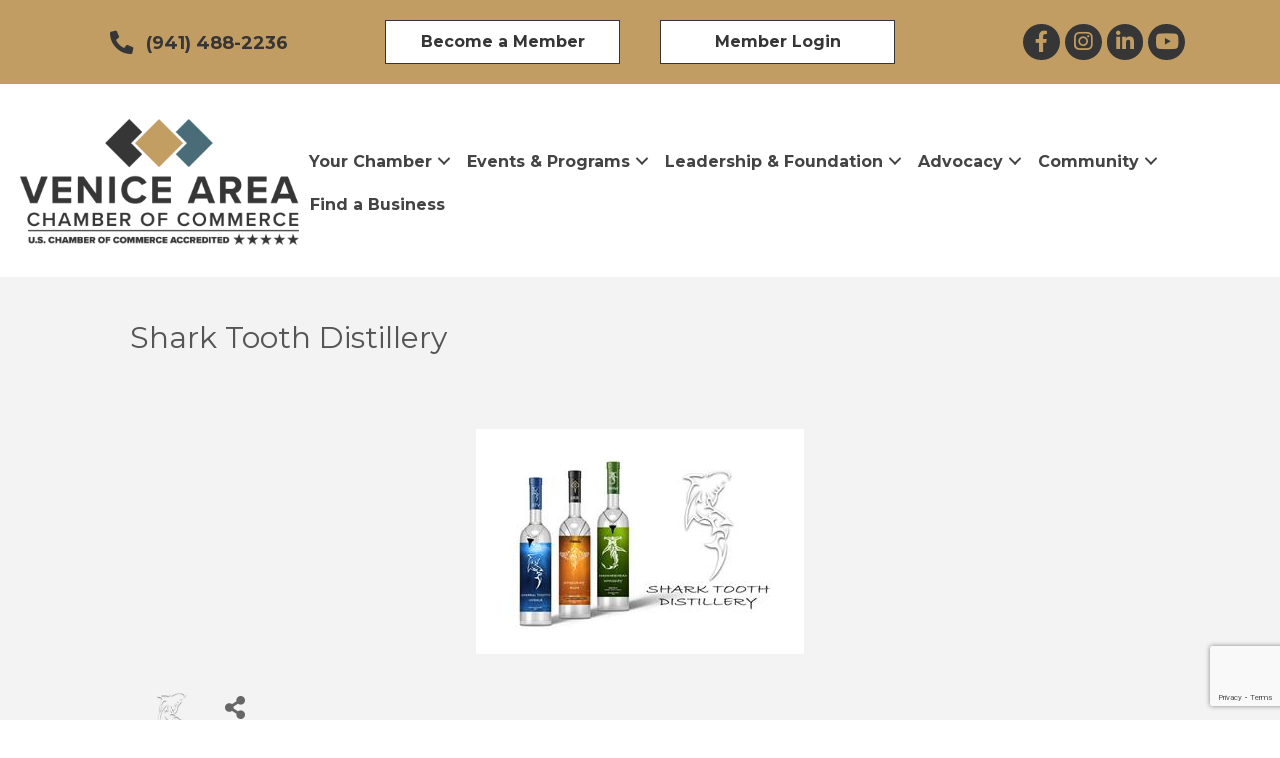

--- FILE ---
content_type: text/html; charset=utf-8
request_url: https://www.google.com/recaptcha/enterprise/anchor?ar=1&k=6LfI_T8rAAAAAMkWHrLP_GfSf3tLy9tKa839wcWa&co=aHR0cHM6Ly9idXNpbmVzcy52ZW5pY2VjaGFtYmVyLmNvbTo0NDM.&hl=en&v=N67nZn4AqZkNcbeMu4prBgzg&size=invisible&anchor-ms=20000&execute-ms=30000&cb=naoanujnfedf
body_size: 48707
content:
<!DOCTYPE HTML><html dir="ltr" lang="en"><head><meta http-equiv="Content-Type" content="text/html; charset=UTF-8">
<meta http-equiv="X-UA-Compatible" content="IE=edge">
<title>reCAPTCHA</title>
<style type="text/css">
/* cyrillic-ext */
@font-face {
  font-family: 'Roboto';
  font-style: normal;
  font-weight: 400;
  font-stretch: 100%;
  src: url(//fonts.gstatic.com/s/roboto/v48/KFO7CnqEu92Fr1ME7kSn66aGLdTylUAMa3GUBHMdazTgWw.woff2) format('woff2');
  unicode-range: U+0460-052F, U+1C80-1C8A, U+20B4, U+2DE0-2DFF, U+A640-A69F, U+FE2E-FE2F;
}
/* cyrillic */
@font-face {
  font-family: 'Roboto';
  font-style: normal;
  font-weight: 400;
  font-stretch: 100%;
  src: url(//fonts.gstatic.com/s/roboto/v48/KFO7CnqEu92Fr1ME7kSn66aGLdTylUAMa3iUBHMdazTgWw.woff2) format('woff2');
  unicode-range: U+0301, U+0400-045F, U+0490-0491, U+04B0-04B1, U+2116;
}
/* greek-ext */
@font-face {
  font-family: 'Roboto';
  font-style: normal;
  font-weight: 400;
  font-stretch: 100%;
  src: url(//fonts.gstatic.com/s/roboto/v48/KFO7CnqEu92Fr1ME7kSn66aGLdTylUAMa3CUBHMdazTgWw.woff2) format('woff2');
  unicode-range: U+1F00-1FFF;
}
/* greek */
@font-face {
  font-family: 'Roboto';
  font-style: normal;
  font-weight: 400;
  font-stretch: 100%;
  src: url(//fonts.gstatic.com/s/roboto/v48/KFO7CnqEu92Fr1ME7kSn66aGLdTylUAMa3-UBHMdazTgWw.woff2) format('woff2');
  unicode-range: U+0370-0377, U+037A-037F, U+0384-038A, U+038C, U+038E-03A1, U+03A3-03FF;
}
/* math */
@font-face {
  font-family: 'Roboto';
  font-style: normal;
  font-weight: 400;
  font-stretch: 100%;
  src: url(//fonts.gstatic.com/s/roboto/v48/KFO7CnqEu92Fr1ME7kSn66aGLdTylUAMawCUBHMdazTgWw.woff2) format('woff2');
  unicode-range: U+0302-0303, U+0305, U+0307-0308, U+0310, U+0312, U+0315, U+031A, U+0326-0327, U+032C, U+032F-0330, U+0332-0333, U+0338, U+033A, U+0346, U+034D, U+0391-03A1, U+03A3-03A9, U+03B1-03C9, U+03D1, U+03D5-03D6, U+03F0-03F1, U+03F4-03F5, U+2016-2017, U+2034-2038, U+203C, U+2040, U+2043, U+2047, U+2050, U+2057, U+205F, U+2070-2071, U+2074-208E, U+2090-209C, U+20D0-20DC, U+20E1, U+20E5-20EF, U+2100-2112, U+2114-2115, U+2117-2121, U+2123-214F, U+2190, U+2192, U+2194-21AE, U+21B0-21E5, U+21F1-21F2, U+21F4-2211, U+2213-2214, U+2216-22FF, U+2308-230B, U+2310, U+2319, U+231C-2321, U+2336-237A, U+237C, U+2395, U+239B-23B7, U+23D0, U+23DC-23E1, U+2474-2475, U+25AF, U+25B3, U+25B7, U+25BD, U+25C1, U+25CA, U+25CC, U+25FB, U+266D-266F, U+27C0-27FF, U+2900-2AFF, U+2B0E-2B11, U+2B30-2B4C, U+2BFE, U+3030, U+FF5B, U+FF5D, U+1D400-1D7FF, U+1EE00-1EEFF;
}
/* symbols */
@font-face {
  font-family: 'Roboto';
  font-style: normal;
  font-weight: 400;
  font-stretch: 100%;
  src: url(//fonts.gstatic.com/s/roboto/v48/KFO7CnqEu92Fr1ME7kSn66aGLdTylUAMaxKUBHMdazTgWw.woff2) format('woff2');
  unicode-range: U+0001-000C, U+000E-001F, U+007F-009F, U+20DD-20E0, U+20E2-20E4, U+2150-218F, U+2190, U+2192, U+2194-2199, U+21AF, U+21E6-21F0, U+21F3, U+2218-2219, U+2299, U+22C4-22C6, U+2300-243F, U+2440-244A, U+2460-24FF, U+25A0-27BF, U+2800-28FF, U+2921-2922, U+2981, U+29BF, U+29EB, U+2B00-2BFF, U+4DC0-4DFF, U+FFF9-FFFB, U+10140-1018E, U+10190-1019C, U+101A0, U+101D0-101FD, U+102E0-102FB, U+10E60-10E7E, U+1D2C0-1D2D3, U+1D2E0-1D37F, U+1F000-1F0FF, U+1F100-1F1AD, U+1F1E6-1F1FF, U+1F30D-1F30F, U+1F315, U+1F31C, U+1F31E, U+1F320-1F32C, U+1F336, U+1F378, U+1F37D, U+1F382, U+1F393-1F39F, U+1F3A7-1F3A8, U+1F3AC-1F3AF, U+1F3C2, U+1F3C4-1F3C6, U+1F3CA-1F3CE, U+1F3D4-1F3E0, U+1F3ED, U+1F3F1-1F3F3, U+1F3F5-1F3F7, U+1F408, U+1F415, U+1F41F, U+1F426, U+1F43F, U+1F441-1F442, U+1F444, U+1F446-1F449, U+1F44C-1F44E, U+1F453, U+1F46A, U+1F47D, U+1F4A3, U+1F4B0, U+1F4B3, U+1F4B9, U+1F4BB, U+1F4BF, U+1F4C8-1F4CB, U+1F4D6, U+1F4DA, U+1F4DF, U+1F4E3-1F4E6, U+1F4EA-1F4ED, U+1F4F7, U+1F4F9-1F4FB, U+1F4FD-1F4FE, U+1F503, U+1F507-1F50B, U+1F50D, U+1F512-1F513, U+1F53E-1F54A, U+1F54F-1F5FA, U+1F610, U+1F650-1F67F, U+1F687, U+1F68D, U+1F691, U+1F694, U+1F698, U+1F6AD, U+1F6B2, U+1F6B9-1F6BA, U+1F6BC, U+1F6C6-1F6CF, U+1F6D3-1F6D7, U+1F6E0-1F6EA, U+1F6F0-1F6F3, U+1F6F7-1F6FC, U+1F700-1F7FF, U+1F800-1F80B, U+1F810-1F847, U+1F850-1F859, U+1F860-1F887, U+1F890-1F8AD, U+1F8B0-1F8BB, U+1F8C0-1F8C1, U+1F900-1F90B, U+1F93B, U+1F946, U+1F984, U+1F996, U+1F9E9, U+1FA00-1FA6F, U+1FA70-1FA7C, U+1FA80-1FA89, U+1FA8F-1FAC6, U+1FACE-1FADC, U+1FADF-1FAE9, U+1FAF0-1FAF8, U+1FB00-1FBFF;
}
/* vietnamese */
@font-face {
  font-family: 'Roboto';
  font-style: normal;
  font-weight: 400;
  font-stretch: 100%;
  src: url(//fonts.gstatic.com/s/roboto/v48/KFO7CnqEu92Fr1ME7kSn66aGLdTylUAMa3OUBHMdazTgWw.woff2) format('woff2');
  unicode-range: U+0102-0103, U+0110-0111, U+0128-0129, U+0168-0169, U+01A0-01A1, U+01AF-01B0, U+0300-0301, U+0303-0304, U+0308-0309, U+0323, U+0329, U+1EA0-1EF9, U+20AB;
}
/* latin-ext */
@font-face {
  font-family: 'Roboto';
  font-style: normal;
  font-weight: 400;
  font-stretch: 100%;
  src: url(//fonts.gstatic.com/s/roboto/v48/KFO7CnqEu92Fr1ME7kSn66aGLdTylUAMa3KUBHMdazTgWw.woff2) format('woff2');
  unicode-range: U+0100-02BA, U+02BD-02C5, U+02C7-02CC, U+02CE-02D7, U+02DD-02FF, U+0304, U+0308, U+0329, U+1D00-1DBF, U+1E00-1E9F, U+1EF2-1EFF, U+2020, U+20A0-20AB, U+20AD-20C0, U+2113, U+2C60-2C7F, U+A720-A7FF;
}
/* latin */
@font-face {
  font-family: 'Roboto';
  font-style: normal;
  font-weight: 400;
  font-stretch: 100%;
  src: url(//fonts.gstatic.com/s/roboto/v48/KFO7CnqEu92Fr1ME7kSn66aGLdTylUAMa3yUBHMdazQ.woff2) format('woff2');
  unicode-range: U+0000-00FF, U+0131, U+0152-0153, U+02BB-02BC, U+02C6, U+02DA, U+02DC, U+0304, U+0308, U+0329, U+2000-206F, U+20AC, U+2122, U+2191, U+2193, U+2212, U+2215, U+FEFF, U+FFFD;
}
/* cyrillic-ext */
@font-face {
  font-family: 'Roboto';
  font-style: normal;
  font-weight: 500;
  font-stretch: 100%;
  src: url(//fonts.gstatic.com/s/roboto/v48/KFO7CnqEu92Fr1ME7kSn66aGLdTylUAMa3GUBHMdazTgWw.woff2) format('woff2');
  unicode-range: U+0460-052F, U+1C80-1C8A, U+20B4, U+2DE0-2DFF, U+A640-A69F, U+FE2E-FE2F;
}
/* cyrillic */
@font-face {
  font-family: 'Roboto';
  font-style: normal;
  font-weight: 500;
  font-stretch: 100%;
  src: url(//fonts.gstatic.com/s/roboto/v48/KFO7CnqEu92Fr1ME7kSn66aGLdTylUAMa3iUBHMdazTgWw.woff2) format('woff2');
  unicode-range: U+0301, U+0400-045F, U+0490-0491, U+04B0-04B1, U+2116;
}
/* greek-ext */
@font-face {
  font-family: 'Roboto';
  font-style: normal;
  font-weight: 500;
  font-stretch: 100%;
  src: url(//fonts.gstatic.com/s/roboto/v48/KFO7CnqEu92Fr1ME7kSn66aGLdTylUAMa3CUBHMdazTgWw.woff2) format('woff2');
  unicode-range: U+1F00-1FFF;
}
/* greek */
@font-face {
  font-family: 'Roboto';
  font-style: normal;
  font-weight: 500;
  font-stretch: 100%;
  src: url(//fonts.gstatic.com/s/roboto/v48/KFO7CnqEu92Fr1ME7kSn66aGLdTylUAMa3-UBHMdazTgWw.woff2) format('woff2');
  unicode-range: U+0370-0377, U+037A-037F, U+0384-038A, U+038C, U+038E-03A1, U+03A3-03FF;
}
/* math */
@font-face {
  font-family: 'Roboto';
  font-style: normal;
  font-weight: 500;
  font-stretch: 100%;
  src: url(//fonts.gstatic.com/s/roboto/v48/KFO7CnqEu92Fr1ME7kSn66aGLdTylUAMawCUBHMdazTgWw.woff2) format('woff2');
  unicode-range: U+0302-0303, U+0305, U+0307-0308, U+0310, U+0312, U+0315, U+031A, U+0326-0327, U+032C, U+032F-0330, U+0332-0333, U+0338, U+033A, U+0346, U+034D, U+0391-03A1, U+03A3-03A9, U+03B1-03C9, U+03D1, U+03D5-03D6, U+03F0-03F1, U+03F4-03F5, U+2016-2017, U+2034-2038, U+203C, U+2040, U+2043, U+2047, U+2050, U+2057, U+205F, U+2070-2071, U+2074-208E, U+2090-209C, U+20D0-20DC, U+20E1, U+20E5-20EF, U+2100-2112, U+2114-2115, U+2117-2121, U+2123-214F, U+2190, U+2192, U+2194-21AE, U+21B0-21E5, U+21F1-21F2, U+21F4-2211, U+2213-2214, U+2216-22FF, U+2308-230B, U+2310, U+2319, U+231C-2321, U+2336-237A, U+237C, U+2395, U+239B-23B7, U+23D0, U+23DC-23E1, U+2474-2475, U+25AF, U+25B3, U+25B7, U+25BD, U+25C1, U+25CA, U+25CC, U+25FB, U+266D-266F, U+27C0-27FF, U+2900-2AFF, U+2B0E-2B11, U+2B30-2B4C, U+2BFE, U+3030, U+FF5B, U+FF5D, U+1D400-1D7FF, U+1EE00-1EEFF;
}
/* symbols */
@font-face {
  font-family: 'Roboto';
  font-style: normal;
  font-weight: 500;
  font-stretch: 100%;
  src: url(//fonts.gstatic.com/s/roboto/v48/KFO7CnqEu92Fr1ME7kSn66aGLdTylUAMaxKUBHMdazTgWw.woff2) format('woff2');
  unicode-range: U+0001-000C, U+000E-001F, U+007F-009F, U+20DD-20E0, U+20E2-20E4, U+2150-218F, U+2190, U+2192, U+2194-2199, U+21AF, U+21E6-21F0, U+21F3, U+2218-2219, U+2299, U+22C4-22C6, U+2300-243F, U+2440-244A, U+2460-24FF, U+25A0-27BF, U+2800-28FF, U+2921-2922, U+2981, U+29BF, U+29EB, U+2B00-2BFF, U+4DC0-4DFF, U+FFF9-FFFB, U+10140-1018E, U+10190-1019C, U+101A0, U+101D0-101FD, U+102E0-102FB, U+10E60-10E7E, U+1D2C0-1D2D3, U+1D2E0-1D37F, U+1F000-1F0FF, U+1F100-1F1AD, U+1F1E6-1F1FF, U+1F30D-1F30F, U+1F315, U+1F31C, U+1F31E, U+1F320-1F32C, U+1F336, U+1F378, U+1F37D, U+1F382, U+1F393-1F39F, U+1F3A7-1F3A8, U+1F3AC-1F3AF, U+1F3C2, U+1F3C4-1F3C6, U+1F3CA-1F3CE, U+1F3D4-1F3E0, U+1F3ED, U+1F3F1-1F3F3, U+1F3F5-1F3F7, U+1F408, U+1F415, U+1F41F, U+1F426, U+1F43F, U+1F441-1F442, U+1F444, U+1F446-1F449, U+1F44C-1F44E, U+1F453, U+1F46A, U+1F47D, U+1F4A3, U+1F4B0, U+1F4B3, U+1F4B9, U+1F4BB, U+1F4BF, U+1F4C8-1F4CB, U+1F4D6, U+1F4DA, U+1F4DF, U+1F4E3-1F4E6, U+1F4EA-1F4ED, U+1F4F7, U+1F4F9-1F4FB, U+1F4FD-1F4FE, U+1F503, U+1F507-1F50B, U+1F50D, U+1F512-1F513, U+1F53E-1F54A, U+1F54F-1F5FA, U+1F610, U+1F650-1F67F, U+1F687, U+1F68D, U+1F691, U+1F694, U+1F698, U+1F6AD, U+1F6B2, U+1F6B9-1F6BA, U+1F6BC, U+1F6C6-1F6CF, U+1F6D3-1F6D7, U+1F6E0-1F6EA, U+1F6F0-1F6F3, U+1F6F7-1F6FC, U+1F700-1F7FF, U+1F800-1F80B, U+1F810-1F847, U+1F850-1F859, U+1F860-1F887, U+1F890-1F8AD, U+1F8B0-1F8BB, U+1F8C0-1F8C1, U+1F900-1F90B, U+1F93B, U+1F946, U+1F984, U+1F996, U+1F9E9, U+1FA00-1FA6F, U+1FA70-1FA7C, U+1FA80-1FA89, U+1FA8F-1FAC6, U+1FACE-1FADC, U+1FADF-1FAE9, U+1FAF0-1FAF8, U+1FB00-1FBFF;
}
/* vietnamese */
@font-face {
  font-family: 'Roboto';
  font-style: normal;
  font-weight: 500;
  font-stretch: 100%;
  src: url(//fonts.gstatic.com/s/roboto/v48/KFO7CnqEu92Fr1ME7kSn66aGLdTylUAMa3OUBHMdazTgWw.woff2) format('woff2');
  unicode-range: U+0102-0103, U+0110-0111, U+0128-0129, U+0168-0169, U+01A0-01A1, U+01AF-01B0, U+0300-0301, U+0303-0304, U+0308-0309, U+0323, U+0329, U+1EA0-1EF9, U+20AB;
}
/* latin-ext */
@font-face {
  font-family: 'Roboto';
  font-style: normal;
  font-weight: 500;
  font-stretch: 100%;
  src: url(//fonts.gstatic.com/s/roboto/v48/KFO7CnqEu92Fr1ME7kSn66aGLdTylUAMa3KUBHMdazTgWw.woff2) format('woff2');
  unicode-range: U+0100-02BA, U+02BD-02C5, U+02C7-02CC, U+02CE-02D7, U+02DD-02FF, U+0304, U+0308, U+0329, U+1D00-1DBF, U+1E00-1E9F, U+1EF2-1EFF, U+2020, U+20A0-20AB, U+20AD-20C0, U+2113, U+2C60-2C7F, U+A720-A7FF;
}
/* latin */
@font-face {
  font-family: 'Roboto';
  font-style: normal;
  font-weight: 500;
  font-stretch: 100%;
  src: url(//fonts.gstatic.com/s/roboto/v48/KFO7CnqEu92Fr1ME7kSn66aGLdTylUAMa3yUBHMdazQ.woff2) format('woff2');
  unicode-range: U+0000-00FF, U+0131, U+0152-0153, U+02BB-02BC, U+02C6, U+02DA, U+02DC, U+0304, U+0308, U+0329, U+2000-206F, U+20AC, U+2122, U+2191, U+2193, U+2212, U+2215, U+FEFF, U+FFFD;
}
/* cyrillic-ext */
@font-face {
  font-family: 'Roboto';
  font-style: normal;
  font-weight: 900;
  font-stretch: 100%;
  src: url(//fonts.gstatic.com/s/roboto/v48/KFO7CnqEu92Fr1ME7kSn66aGLdTylUAMa3GUBHMdazTgWw.woff2) format('woff2');
  unicode-range: U+0460-052F, U+1C80-1C8A, U+20B4, U+2DE0-2DFF, U+A640-A69F, U+FE2E-FE2F;
}
/* cyrillic */
@font-face {
  font-family: 'Roboto';
  font-style: normal;
  font-weight: 900;
  font-stretch: 100%;
  src: url(//fonts.gstatic.com/s/roboto/v48/KFO7CnqEu92Fr1ME7kSn66aGLdTylUAMa3iUBHMdazTgWw.woff2) format('woff2');
  unicode-range: U+0301, U+0400-045F, U+0490-0491, U+04B0-04B1, U+2116;
}
/* greek-ext */
@font-face {
  font-family: 'Roboto';
  font-style: normal;
  font-weight: 900;
  font-stretch: 100%;
  src: url(//fonts.gstatic.com/s/roboto/v48/KFO7CnqEu92Fr1ME7kSn66aGLdTylUAMa3CUBHMdazTgWw.woff2) format('woff2');
  unicode-range: U+1F00-1FFF;
}
/* greek */
@font-face {
  font-family: 'Roboto';
  font-style: normal;
  font-weight: 900;
  font-stretch: 100%;
  src: url(//fonts.gstatic.com/s/roboto/v48/KFO7CnqEu92Fr1ME7kSn66aGLdTylUAMa3-UBHMdazTgWw.woff2) format('woff2');
  unicode-range: U+0370-0377, U+037A-037F, U+0384-038A, U+038C, U+038E-03A1, U+03A3-03FF;
}
/* math */
@font-face {
  font-family: 'Roboto';
  font-style: normal;
  font-weight: 900;
  font-stretch: 100%;
  src: url(//fonts.gstatic.com/s/roboto/v48/KFO7CnqEu92Fr1ME7kSn66aGLdTylUAMawCUBHMdazTgWw.woff2) format('woff2');
  unicode-range: U+0302-0303, U+0305, U+0307-0308, U+0310, U+0312, U+0315, U+031A, U+0326-0327, U+032C, U+032F-0330, U+0332-0333, U+0338, U+033A, U+0346, U+034D, U+0391-03A1, U+03A3-03A9, U+03B1-03C9, U+03D1, U+03D5-03D6, U+03F0-03F1, U+03F4-03F5, U+2016-2017, U+2034-2038, U+203C, U+2040, U+2043, U+2047, U+2050, U+2057, U+205F, U+2070-2071, U+2074-208E, U+2090-209C, U+20D0-20DC, U+20E1, U+20E5-20EF, U+2100-2112, U+2114-2115, U+2117-2121, U+2123-214F, U+2190, U+2192, U+2194-21AE, U+21B0-21E5, U+21F1-21F2, U+21F4-2211, U+2213-2214, U+2216-22FF, U+2308-230B, U+2310, U+2319, U+231C-2321, U+2336-237A, U+237C, U+2395, U+239B-23B7, U+23D0, U+23DC-23E1, U+2474-2475, U+25AF, U+25B3, U+25B7, U+25BD, U+25C1, U+25CA, U+25CC, U+25FB, U+266D-266F, U+27C0-27FF, U+2900-2AFF, U+2B0E-2B11, U+2B30-2B4C, U+2BFE, U+3030, U+FF5B, U+FF5D, U+1D400-1D7FF, U+1EE00-1EEFF;
}
/* symbols */
@font-face {
  font-family: 'Roboto';
  font-style: normal;
  font-weight: 900;
  font-stretch: 100%;
  src: url(//fonts.gstatic.com/s/roboto/v48/KFO7CnqEu92Fr1ME7kSn66aGLdTylUAMaxKUBHMdazTgWw.woff2) format('woff2');
  unicode-range: U+0001-000C, U+000E-001F, U+007F-009F, U+20DD-20E0, U+20E2-20E4, U+2150-218F, U+2190, U+2192, U+2194-2199, U+21AF, U+21E6-21F0, U+21F3, U+2218-2219, U+2299, U+22C4-22C6, U+2300-243F, U+2440-244A, U+2460-24FF, U+25A0-27BF, U+2800-28FF, U+2921-2922, U+2981, U+29BF, U+29EB, U+2B00-2BFF, U+4DC0-4DFF, U+FFF9-FFFB, U+10140-1018E, U+10190-1019C, U+101A0, U+101D0-101FD, U+102E0-102FB, U+10E60-10E7E, U+1D2C0-1D2D3, U+1D2E0-1D37F, U+1F000-1F0FF, U+1F100-1F1AD, U+1F1E6-1F1FF, U+1F30D-1F30F, U+1F315, U+1F31C, U+1F31E, U+1F320-1F32C, U+1F336, U+1F378, U+1F37D, U+1F382, U+1F393-1F39F, U+1F3A7-1F3A8, U+1F3AC-1F3AF, U+1F3C2, U+1F3C4-1F3C6, U+1F3CA-1F3CE, U+1F3D4-1F3E0, U+1F3ED, U+1F3F1-1F3F3, U+1F3F5-1F3F7, U+1F408, U+1F415, U+1F41F, U+1F426, U+1F43F, U+1F441-1F442, U+1F444, U+1F446-1F449, U+1F44C-1F44E, U+1F453, U+1F46A, U+1F47D, U+1F4A3, U+1F4B0, U+1F4B3, U+1F4B9, U+1F4BB, U+1F4BF, U+1F4C8-1F4CB, U+1F4D6, U+1F4DA, U+1F4DF, U+1F4E3-1F4E6, U+1F4EA-1F4ED, U+1F4F7, U+1F4F9-1F4FB, U+1F4FD-1F4FE, U+1F503, U+1F507-1F50B, U+1F50D, U+1F512-1F513, U+1F53E-1F54A, U+1F54F-1F5FA, U+1F610, U+1F650-1F67F, U+1F687, U+1F68D, U+1F691, U+1F694, U+1F698, U+1F6AD, U+1F6B2, U+1F6B9-1F6BA, U+1F6BC, U+1F6C6-1F6CF, U+1F6D3-1F6D7, U+1F6E0-1F6EA, U+1F6F0-1F6F3, U+1F6F7-1F6FC, U+1F700-1F7FF, U+1F800-1F80B, U+1F810-1F847, U+1F850-1F859, U+1F860-1F887, U+1F890-1F8AD, U+1F8B0-1F8BB, U+1F8C0-1F8C1, U+1F900-1F90B, U+1F93B, U+1F946, U+1F984, U+1F996, U+1F9E9, U+1FA00-1FA6F, U+1FA70-1FA7C, U+1FA80-1FA89, U+1FA8F-1FAC6, U+1FACE-1FADC, U+1FADF-1FAE9, U+1FAF0-1FAF8, U+1FB00-1FBFF;
}
/* vietnamese */
@font-face {
  font-family: 'Roboto';
  font-style: normal;
  font-weight: 900;
  font-stretch: 100%;
  src: url(//fonts.gstatic.com/s/roboto/v48/KFO7CnqEu92Fr1ME7kSn66aGLdTylUAMa3OUBHMdazTgWw.woff2) format('woff2');
  unicode-range: U+0102-0103, U+0110-0111, U+0128-0129, U+0168-0169, U+01A0-01A1, U+01AF-01B0, U+0300-0301, U+0303-0304, U+0308-0309, U+0323, U+0329, U+1EA0-1EF9, U+20AB;
}
/* latin-ext */
@font-face {
  font-family: 'Roboto';
  font-style: normal;
  font-weight: 900;
  font-stretch: 100%;
  src: url(//fonts.gstatic.com/s/roboto/v48/KFO7CnqEu92Fr1ME7kSn66aGLdTylUAMa3KUBHMdazTgWw.woff2) format('woff2');
  unicode-range: U+0100-02BA, U+02BD-02C5, U+02C7-02CC, U+02CE-02D7, U+02DD-02FF, U+0304, U+0308, U+0329, U+1D00-1DBF, U+1E00-1E9F, U+1EF2-1EFF, U+2020, U+20A0-20AB, U+20AD-20C0, U+2113, U+2C60-2C7F, U+A720-A7FF;
}
/* latin */
@font-face {
  font-family: 'Roboto';
  font-style: normal;
  font-weight: 900;
  font-stretch: 100%;
  src: url(//fonts.gstatic.com/s/roboto/v48/KFO7CnqEu92Fr1ME7kSn66aGLdTylUAMa3yUBHMdazQ.woff2) format('woff2');
  unicode-range: U+0000-00FF, U+0131, U+0152-0153, U+02BB-02BC, U+02C6, U+02DA, U+02DC, U+0304, U+0308, U+0329, U+2000-206F, U+20AC, U+2122, U+2191, U+2193, U+2212, U+2215, U+FEFF, U+FFFD;
}

</style>
<link rel="stylesheet" type="text/css" href="https://www.gstatic.com/recaptcha/releases/N67nZn4AqZkNcbeMu4prBgzg/styles__ltr.css">
<script nonce="it0doD6PtFOTxW5Z-AjPkA" type="text/javascript">window['__recaptcha_api'] = 'https://www.google.com/recaptcha/enterprise/';</script>
<script type="text/javascript" src="https://www.gstatic.com/recaptcha/releases/N67nZn4AqZkNcbeMu4prBgzg/recaptcha__en.js" nonce="it0doD6PtFOTxW5Z-AjPkA">
      
    </script></head>
<body><div id="rc-anchor-alert" class="rc-anchor-alert"></div>
<input type="hidden" id="recaptcha-token" value="[base64]">
<script type="text/javascript" nonce="it0doD6PtFOTxW5Z-AjPkA">
      recaptcha.anchor.Main.init("[\x22ainput\x22,[\x22bgdata\x22,\x22\x22,\[base64]/[base64]/[base64]/[base64]/[base64]/UltsKytdPUU6KEU8MjA0OD9SW2wrK109RT4+NnwxOTI6KChFJjY0NTEyKT09NTUyOTYmJk0rMTxjLmxlbmd0aCYmKGMuY2hhckNvZGVBdChNKzEpJjY0NTEyKT09NTYzMjA/[base64]/[base64]/[base64]/[base64]/[base64]/[base64]/[base64]\x22,\[base64]\x22,\x22dMOfwoPDmcKiL8OKwqHCn8Kxw7vCgAPDh8ORBnVrUkbCmkhnwq5fwqksw4fCnUFOIcKUR8OrA8OVwqE0T8OhwqrCuMKnLxjDvcK/w5MiNcKUXkhdwoBCAcOCRhk3SlcOw7E/[base64]/wpx+w6TDgMOgbELCrB7DjsOgwrxcSgfCusOzJQDDpcOHUMKNah1WeMKYwqbDrsK/DFPDiMOWwq0QWUvDk8ORMiXCl8KVSwjDjMKzwpBlwqXDilLDmSR1w6swKcOywrxPw75kMsOxTHIRYlA6TsOWaHABeMOOw7kTXAfDsl/[base64]/WcK5wpY5KsOOPcK8U8O0worCsMKPTRoMajBXBht0woZcwq7DlMKVT8OERQHDvMKJb2IuRsORPsO4w4HCpsKkUgByw5nCsBHDi2bCssO+wojDhCFbw6UoESTClVjDh8KSwqpFLjIoLyfDm1fCnj/CmMKLW8K9wo7CgSMYwoDCh8KKZcKMG8OQwrBeGMO9H3sLF8OcwoJNIwt5C8Odw41IGUNJw6PDtmoiw5rDusKDBsOLRV7DkWIzTErDlhN8R8OxdsKxBsO+w4XDocKmMzkfcsKxcDrDssKBwpJbWkoUd8O6CwdOwrbCisKLTsKQH8KBw7XCsMOnP8KuU8KEw6bCvsO/wqpFw5nCpWghWhBDYcK2dMKkZmHDncO6w4JXKCYcw5fCocKmTcKKFHLCvMOVfWN+wpApScKNCsKQwoIhw7wlKcONw5pdwoMxwoTDjsO0Lhc9HMO9ax3CvnHCt8O9wpROwowXwo0/w6/DosOJw5HCnHjDswXDvMOecMKdJT1mR1XDhA/Dl8KqE2deQSBIL1fCuyt5WmkSw5fChsKDPsKePxsJw6zDumrDhwTChcOkw7XCnx46dsOkwpIzSMKdZzfCmF7Cl8K7wrhzwrzDqGnCqsKSflMPw5nDrMO4b8O/[base64]/DshfCrsOOR3MaasKzXicXw5kURFliwoQQwqbChMKjw4zDlcOVYxpWwpfCnsK1wrJ5McKMEDfCqsOnw70Iwo4OYBrDpcO8fmZmAS/[base64]/CpcOVFUfDgEnDtzguw44ULcO7wqN1w7zDrmxhw7fDjMK7wqtmLMKNw5vCmXnDhMKPw4AfLhoDwqLClcOIwr3CqBAIWWEcFm3CssOqw7HCpsOmwq1Tw70tw5/ChcOGw7tmckHCs0XDmWBKD3DDusKiYMKbFElVw4bDg0sZcSTCosKNwqIYYMOXSgpkNX9OwqppwpHCpsONw4vDlx8Vw4fCqcONw4LCrA8pWApxwrXDjUpvwq0ECsKIXMO1WQh3w77CnMOHUR8xRgXCpcOuRA7Cr8OhaDJpcxwiw4NAE1rDr8KOWMKNwrhhwp/[base64]/[base64]/CkzsawqPDtgTCnkPChMKOwr0YwpfCkEHCvD5rdcOFw6bCnsO9PA7CvMOIwpMow7rCsDrCicOcesObwrrDvMKJwr8XMMOhCsOzwqjDhRTCpsOYwqHCiHPDsx0kRMOLccK5WMK5w7sawqHDkDgbLsOEw7/Cqm8YHcOvwqDDhcOWecOBw7nDpMKfw7goOS1dwrkICsKuw7LDvRtswrrDkVbCqCXDu8K6wp0CacKpwrpTKBZlw4nDgV9beUQ6dsKPXcO9dC/[base64]/CgsO3JBfCqMK6w6TDhmQnGU7CisO6w6N2B2JxS8OTw5PDjMOoGHkRw6/CscO7wrrCucKlwpttDcO0Z8Kuw705w5rDnUhNYQ9pIsOFSiXCsMOTKSBzw6zCocKmw51NYTXDtSjCm8OjIsOOUSvCqRJow5gmNkXDrsOHB8ONAkNgVcK8HHZxwoExw5vCl8KFcRfDo1psw6vDpsOVwrtYwoTDqMOSw7rDgm/Cr355wqrCvsKlwpszWzp+w6d2wp9gw67Cknh8Z2/DijfDh2ctPyhtd8KoTU1SwqBqQC9FbxnDv1wjwpjDoMKewpoqGQbDpUg4w74/[base64]/[base64]/[base64]/Cs13DksKDTGPDjMObQgtRNsOCw5guHWjDgAbCoTDDucOcP1vDtMKNw7p+JAUGDVjDoSLChMO/[base64]/DvsOZw58Vw47DlcKzPMKaKsKkEDTClnUlw6fCtcONwoTDhsO0PMO4KyIRwotjAmLDr8OGwrBuw6TDq2jDmkfChcOVZMOBw5EFw7R4XlfDrGPDhhFDYUXDr2TDtMKYMQzDv2Bnw7TCpcOFw5fCqktCwr1tNHDDnC0dw4/CkMOsGsOVOXwLLG/CgQ/CpMOKwo7DicOPwrPDtMOCwo1hwrfCu8O/Qxg3wpNSwrTClHLDk8Opw4JXbsOQw4clJcK0w4FWw44HAnvDu8K3E8OZUsKZwpvDrMONw79ec2U8w47DnnkDbnzCnMOlFUBrw5DDr8KVwq49ZcO2MUVtG8KdRMOSw7bCkcKZLMKhwq3DhMK4Z8KgLMOMcnBYw4wSPhsTesKRfXxoLTHCm8K/[base64]/[base64]/CtlBjOwEmw7PDtiEjworCjMOpwpvDtkU5wqoHFAPDkz1CwqDDjsOtLiTCmsOvfQXCsBnCqMKrw4PCvsKtwqrCpcOGVV3CmcKEITcEH8KewqbDty0cB1ovbMKtI8K/djvCpnnCu8ONUwXCn8KhGcOpe8KFwp4+W8O9TMO/[base64]/[base64]/w77CpD8xw5DCnUHCih8kw7Fnw5x/V8Koc8OcWMKSwo05w6vCp0BJwpXDih1Rw4Nxw49lDsKAw4AdFMOdMMKrwr1QKcKEA2vCrEDCosKFw5cfRsO8wpLDnX3DuMKaLcO1O8KAwocmDjh2wrpiwq3CtsK4wo5Bw7FZNnZeCB/Cq8OrQsKyw7jCu8KXw4ZMwoMvMcKTP1/CnMKnwoXCi8OQwqo9GsK9XxHCvsKtwpvDgVQhP8OaAg3DrWTClcO5ImkYw7RAH8Obwr3CgTlXVHMvwrnCkgzCgcKFwo/DpArCm8O/dyzDjEprw7MFw57DjlXDq8OcwofCpMK/aFoXPMOnUkM/w43DscO4aiIvw6kUwrPCosKKSFkoJcObwrsBBsKKPzgcw7vDr8OdwoJDXMOgJ8K9woIvwrchP8OnwpUxwoPDhcOnQVbDrcKow4RPw5NDwpbCnsOjIXd8QMOVOcKhTlfDgynCjMKawqkKwpdGwp/CgEkibXvCtcO0wo/DkMOjwrnCgTxvEUYawpYvw6zCuVNCA1bCh0LDkMOUw6nDuzbCo8OICEHCnMK8Gh7DicO6w7kAdsONw7jCg2jDusOzGMKeZcObwr3Dr1LCncKga8O/w53CjwF+w451TsKHwozDuUJ8woQawrbDnXfDrjxXw4bCrnHCgiIyKsO3CjLCqWpaPcKsOU4TBsKuFcKmSC3Cky/CksOfFl5Hwqp/wpUhRMKkw6HCtMOee3vDlMKIw6Jdw4I4wqJjVxPCjcObwpMdwp/DjwDCqTfChcOQYMK9dX8/fRwMwrfDn1YRwp7DtMKswpzCtB9HBhTCtsOfPMOVwqBMAUw/[base64]/EhHCgMKCQVVGwqLDp8Kaw7kDwpbCjW3Cp8Oqw4cbw4fClcKibMKpw5VkJRwDMCnCn8KWFcKQwrbCuXfDnsOVwpfCs8Kkwr7DsiU9KDHCkhPCtF4GHFR3wqM0cMKzOFVYw7/[base64]/[base64]/CnsKNwqcCHUXDsXzDnhx2w55QUcOuwqh1csOIw6YndcKAOcOnwq4kw6dDXhTCvsKqbAzDmjjCsx/CjcK9DMObwrcXwqDDpxVJMjQsw4xAwrIBasKkZX/[base64]/CvAApDMOXRMOpBg3DhnjCjTsGDjQJwpwew4wZwpJpw6Frw47ChMKRScKbwr/[base64]/DksKZw6ArwovDm3HDucOrFRQiCzs5w4wwA8O9wrnDnAECwqPCvjoNJTvDpMOUwrfCusO1wrxNworDnAkMwoDCiMOOTsKqwrkSwoLDizLDp8ONCz5vHsK4wogWT04yw44FZXU/DMOGLcO2w4fDu8ONNxx5Hx8rA8K2wp0ZwrVrOzvDlSgIw5/DkUBVw6Fdw4jCtEIWW0PCm8Kaw6hBP8OQwrbDo2zCjsOXw6zDocObbMKhw7XCimAywrxifsKCw6TDmcOnAWMew6/Dv3vCv8ORJAjClsOLwobDisOMwovDgRjDn8KCw4LDmTIPGUwXFTByEcKJEGElQTdXEQjCnhPDjk93w4fDsgA7JMKiwoc0wpbCkjHDiyTDnMKlwqxFK0ogTMO0TRjCh8O2DyvCgMOAw5l3w6shGcO4w49GacO/cBh0Q8OLwoPDgDBmw63CijDDpinCn2zDh8O/wqE+w4nDuSfDsSpIw4URwpnCoMOCwrAXQHjDvcKoVj1bY3EQwrBDGVPCmcO7RMKxXGQKwq5Fwr4oGcKUU8Otw7XDpsKuw4LDugsMXMKaGVfChkp+EC0tw5BmZ0AmTMOWHVRaH1RlI2ViYxQ3GMO0Bi5dwobDiG/DgMK0w5k1w7rDmj3DqHdwYMKIw77CmUYoI8KVGFLCscOuwqk2w5DCglULworCmcOjw4zCo8OeOMKCwrvDh1BNMMOCwpBiwqwGwqNoLkk/BnEDKMKHwoDDpcK9T8OswobCkVZzw6bCvH0TwoRww4cBw70ud8OgNcO1w64xY8OZwrQzSCIIwocoGBpQw7Uaf8OnwrbDkDDDkcKjwp3CgBjCtA/CtMO/[base64]/DtEvDhzTCpcOYdTkBL8O1RzgRTUPDmkUwFh7Cg39HIMOGwo0JNzUWTQPDisKYHGtzwqDDtA7Dv8K2w64bOWnDlMOPD3LDpDMfVcKASm81w53Ci0zDrsK0w4Z2w4FOf8OvYCPCv8KywoJ8fV7Dg8KQYDTDi8KIXsOEwpHChB8Rwo/CpV18w60zJ8OuPVTDhWvDugzDscKtNMONwoN4VMOaFsOEDsOFMMK7QVjDogZfUcO/T8KmTgczwo3DqMKow58HBcOoZCTDocKTw43CqV8VXMOdwrVIwqgfw6LCi0MwCMKrwod2HsOCwoUNUmdqw5jDmMOVUcKKw5DDi8KSF8OWOQfDl8OFwqdLwprDuMO4wpbDmMKgbcOhJykdwoE4ScKORMOXTQsowrEyLSXDmFUyG24kwp/CqcKWwrlzwpbDhMO9VjzClyzChcKyJMKuw6HCgG3DlMOjNMOVRcOmZX0jwr8EZsKIJsO9GsKdw5HDigTDjMKew4I0DMOiGV/DumR/wpURVMOLKCBjRMOowrcZfHPCqU7Ds0LCsSnCqVpEwpAmw6nDrDjCpgslwq9Sw5vClzPDmcORSFPCoHzCj8O/wpTDjcKNVUfDgsKjw68Nwo/DuMK7w73Dsz5GHWwEw5lqw4QmAS/[base64]/DkSgywrApwqTCkSrCsFXDo2LDo8KIwrt8EsKJO8Osw4tewpLCvBHDhcK0w7HDpcObFMK1f8OcMRIQwqPDsBnCuBTDtXBVw699w47CssOhw7BeEcK4DsKRw5fCvcKYfMKHw6fCmUfClwLCkS/CgxN1w7UAJMKRw5lLEnIiwoPCtUN9YRbDuQLClMOxcW99w7/CvAXDoi8Vw5d7w5PClcOfwrloZMKyLMKCAsOUw6c0wrPChB4SPMKyMcKKw67CtcKLwqfDncK2VsKOw4LCkMOMw5bDtcK6w6ccwpBHTyMGJsKrw5nCmMOfN2ZhP3kww7k6OhvCs8OSPMObw4TDmMOow7jDn8O/[base64]/[base64]/DhkzCoBQXDEYKwobDlEfCuUtSV8O1wqELHzLDn00XQsOOw6/DunNTwrnDqMOaRzHCvlbDicKtFMOAQG3DmcOePDwZXWwNa2hBwqbChjfCrzx2w4/CqjTCoUZ/A8KFwq3Do3rDmmYnw6zDgMOSEl7CpsK8W8O4PBUYbzXDvCxDwrgOwpLDhAXDlwoFwrHDvsKKS8KHd8KDw7XDhsO5w4FYGMOBDsKxIG/Cjw7DrnsYMn/CoMOJwosDcVZmwrrDsmkvJxXCrF4bEcKfbkgew7vCoS3Dq3l9wr9wwqMNDWzDoMKdG08ECCJvw4rDphpqwrzDl8KhRwrCr8KXw5PDnE7DhETClsKKwrjCk8Kfw4kPasOlwr/Co3/CkFbCgETCqRlBwpldw6/[base64]/DjcOmw6oqw5dwMFLCoMOkX8Oow4N/PsKCw6wLZHTCuMKKZsOzWMK2WDLCnHXCiB7DhE3CgcKJGsKUFsOJPX/DujHDpxfDr8Otwp/CqMKRw5ANTsKnw5ZmNB3DjEfChWnCohLDqAcaVkPDqcOuw6nDusKdwrPCsk9NeFnCoF1zUcKdw6TCjcKowobChCXDsBcneGkUD1EhUkvDqh7ClcKbwrbClsK9TMO6w6jDrcOHWUfDlnDDr1jDlcKSCsOdwo7DqMKew7/DrMKjIQVQwoNewoDDt29VwoHDq8OLw6Eww45Kwr3CmMOeXCfCoQ/DucO/wpl1w5wGVsKSw5DCsE/DqcKFw4/[base64]/CrsO7dcK1AsOkXgfCrsKsPcOvGsKBXCnDig54Tl/CtsKbGMKNw6zDgMKaGMOKw6wgw78Fw77DrzxiRyfDhHTCjBBgPsODKsKqf8ORCcKwAsK8wpcXw5zCkQbDj8OVBMOpw6PCsVXCqcOcw4tKXhISw5sTwrzCgSvCgjrDtAFmYMOjH8O2w4x+JMKDw5p7QQzDizBbwq/DoHTDlkNiFybCncKFTcOdA8OxwoYvw7VTO8ODCV8HwpjCpsORwrDCpMKeBTUUX8OJRsKqw4rDqcO4O8KRNcK2wqhmfMKzasKMdMKKJcKRasK/wrXCtAc1wrdFVcOtalUGYMKcworDsl7CsC5gw7jDkU7CksKgw4PDoS7CqcORwo3Di8Kye8O/EHHCqMOQE8OuMT52B150b1jDjkQSwqfCtH/DozTCrsOVIcKzQnwCMWjDnsKMw5cEAifCncOjwoXDqcKNw78LHsKfwpxOa8KAOsOPWMOww7nDqsK+NlTChjxKClUZwoEENsOmch11RMOpwpPCi8Ouwpx8BcO8w53DlgkJwpXDnsOZwrrDosOtwpVRw7LCsXbCtw/Cp8K+w7jCosOAwrnCvsOOwpDCucK0aUA/[base64]/CnxJ0wpzDijQ7f8KxRsOMO3zCqcOawo3DhQLCiFkHBMOOw53Ds8K3KwnCjsOUA8OAw6w8Ww3DgTEOw7/DoV4vw49qwo59wqLCtMKaw7bCmCYFwqTDhAgIA8KSCh0Yd8OXQ2ljwpsCw4JoMznDuF7CjMOyw71ew6jClsOxw7NDwqtTw49Cw7/CmcOwdcKmOl9CNwDDisKLwpcFwrrDkMKZwotiXgNpYktqw5Z7C8ODw6wWPcKuUBEHwp7CjMOmwobDqE98w7sowpDCsk3Dly1dd8Kiw5LDu8Ofwrp1YV7Dv3fChMOGw4d0woVmw5t/[base64]/Cs8K/FMO+FcKVw45kHG3CjE7CvXFJw698MMKywo3CrcKDC8OkdyXDt8KNdMKUKsOCEFfCgMKsw4PCgQfCqgBdw5VrVMKXw4RDw7fCn8KzShjCr8Ozw4IJDRRJw6QbaAtuw4xkdsOqwrLDm8OvR2M7CSDCmsKAw4bDqk/[base64]/DucOObcO2w5MewrfCsSYXwrU1wqfCqmYdw6TDhm3Di8O4wqrDhsKwN8KAemJBw7jDoCN5E8KSwrVUwrFQw6JwMApxYcKNwqVkBig/w4xywpXCmS0rUMK1YAMiZ3rCgQzCvzZRwo8nw5PDpcOtPsK1d1hFUsOEHMOgwrIbwr46GgbDhDpmEsKcTmbCujPDqcOKwps1UMKocsOHwphOwqRsw7DDuRZZw5I+wrB2UMOHI3AHw7fCu8KSARfDjcOYw7R4wrFQwocHXF7Dly/DgnLDkR06Bi1AZMK+AcKTw6wpDRXDlcKww6/CjsK3Hk3DvRLCh8O2MsObFybCvMKIw4Eiw6Y8wqXDumtXwrfCljHCvsKtwrNcCRlnwqgpwrPDlMKLUj/DjT/ClsKzb8OefzNTwqXDlD/[base64]/CrMOCQsK7wrjDusKwLTIUwr/Ch2o/GsOSwrEXXsOYw7UkQDVbP8OPX8KcdWzDpxV2w5phw4nDj8K/wpQtc8Ohw6/Ci8OOwp/Do1DDvAZ1wr/DjsOHwq3DhsOCF8KgwpM6X3NLTMKBw6XCghNaGBbChsKnTi1/w7TDniZOwqweZMK8MMKSW8OcVkgGMcOvw4jChmcVw4c4LsKLwr0VSHDCnsOOwoXCqsOERMOFdVTDrClvw6AMw4xPMTXCj8KyXsOmw7AAWcOCfWXCqsO6wobCrgY3w6N3eMKIwrRaM8KNaHNBw40lwp/CvMODwrZIwrsaw5gle3LCgsK0wpXCoMO2wp8DJcOgw7/[base64]/DgcKOwpgUw4xVPsKhU8O3w4PCl8OQJcOgw7XCoUQVX8OkUWrDnkYDw6vDhzDCtWZsT8O2w5pRw4zCg1JFFx/DjsK2w6UwIsK5w7jDlcOtV8OCwroqczXCl1TDoT5uw4rCtlMWAsKaBHHCqjJVw4smUcKtPsKCD8KjYFg6woA+wqFbw4sCwodYw4fDg1AXcW9mDMKfw5g/[base64]/Dt8OVZ1LDn8OMTcOrwr8AeMONbU5NR27CmMKGd8KDwpHCpsO4WG/CkRfDnVTCkxxxHMOFM8Ouw4/DmsOpwpMdwr9OYng9OcOuwosTOcOlVgfClcO3KVTDoDYGUWFQNg/Cj8KkwpM5KifCisOTS0XDiAfCnMKlw7VAAcO9wpvCnMKLY8OzGkTDiMKVwr4FwoPCksKbw6LDnkXCh3Eow5tWwqUzw43CtcOBwq7DusOlR8KrLcOpw7JOwrnDqMOywoVTwr/[base64]/CpcKRA8KrUSTDuMO8PsObcmDDkMKIBgnCvH5ofFnDnjDDuVsqW8OCU8KSwqbDrsKmQ8KJwqoTw4UFVWMwwrIkwo7ClsK3IcK2w5o4woALEMKlwqrCncOowr8mA8Ksw4clwqDCuUrDtcOSw4fDisO8w6NiDcKqYcK/wpDDojPCgMK4woAuEjRTa1TDqMO+RGIuc8KjQ0rDiMOpwoDDhERWw5PCnAXCp3vDgERAFMKSwoHCiFhPwpvCpQxKwrHCvEHCsMOXOkQrw5nClMKQw5zCg1DCscOtRcKMWxohKBVmW8OowpXDhnJcYBPCqcKNwrbDgcO9bsOYw5IDdiPCjMKBehUSw6/CtcORwpgow7Bcw7rDm8OhSWVAb8OxNcKww7HDvMO3BsKKw6EvZsKKwpjDgXlRVcKUNMOhR8O+dcO8cALCssOVZAozZAsMw6x4OBAEFcKQw50cc1N4wpk1w6LCpAHDo0hWwpxXcjfCqMOuwpY/DcOVwrEvwqvDtH7CvjFlPFfCksKHKMO8GzfDm1PDsB8jw7DCgEE2KcKZwrszeRrDo8ObwqDDu8OPw6jCm8OUVMOvEcK7c8OCa8OTwqxrb8KvbQQqwqjDgy/[base64]/BENkIcO8w4XCncORYMK3fcOPwpPCnTITw4HCgcKQOsKVJzbDnjMNwrbCp8KUwo7DiMOkw4tUE8K/w6gAOsKyOUEdw6XDgXoxZWY+JmfDmUvDoT5cfjzCqcODw7luQ8KrDTZyw6JWccOhwqlDw7vCiBsZe8KpwrR3S8OmwqMERzxiw4cawqInwrfDjcO4w4XDvllFw6c/w6LDhwU7bcOUw5xxXMKuYkDCuC3DgBgGJcK3TWDDhAp6QMK8HsKrwp7CmzDDhyAcwp0rw4pzw5NtwoXCk8Okw6/[base64]/DknlFwpJwwqTCr0UdHMKHaMKTTwfCsEJEP8KiwqDDrsOZOwEhOWnChEfCrnjCvHgUKsO5WsOVcXHCjlzDij7Dq1HCiMOkacO+wq/Cv8OhwoVROzDDs8OnE8Ovwp/CosOsPsKPaHUKWBTCrMO1N8OyF3MRw7N8w5HDhjQpw43DvsKIwqkYw6Y/UWIdRB5swq40wpXCiVUVWMO3w5rCkzYvDBTDnzFRJcOWMcOEcD7Dq8O5wp4XC8KBCwdmw4I3w7vDnMOSLBnDj1bDsMKPB0Q/[base64]/ChAl9wrA6Y3PDssK+w7nDvcK8LsO4OU7CpsOyfCHDmGHCucKbw7AdUsKHw43ChgnCqsKFbV4CNMK/[base64]/DtVLDsB9tXsOvdg7DgMK3K8OvwolKw77Cp2fClsOhwr89w7QmwoLCgGU+acK2GG8KwpRLw780wrTCsAIEdMKAw65vwq/Dn8Ofw7nCjjRhLVXDh8KewqcDw7/DliRkWcOmGcKCw5ttw5gtSTHDisO/woDDoDhjw7/CklE2w67DqEonwrvDtGZwwpFCLA7DqxjDm8K0wqTCucK3wqx8w5jCgcKBcVvDnsKIdsKxwpdKwrYJw6XCvBgUwpwpwpfDlQBSw7LDosOZwqBDYgLDlXlLw6rCi0XCl1jCrMOSTsKHcMO6wrPCgcK+w5TCtsKuM8K8wq/Dm8KJwrZ3w4pRTwIEFTRpHMKVB3vDm8KlIcKDw6dLUgtyw4kNV8O/J8OKfsKxw7RrwqIuRcKxwpRhCsOdw4Qgw682X8KTesK5GcK1OTtpwqHCtCfDlsKUw67CnMOfRsKaTE44El0QQARfwrE1AX/Dp8Oawr4hBwUuw5gieUbCgcKow6jCo2vDrsKkZ8KrEcKbwpdBUMOkdQ8qRGt5fgHDlynDuMKOfMO6w6DCvcK8QD/Cq8KhWznDr8KcLSozAsKtaMOGwqzDp2jDosO0w6LDpcOOwqnDsD1rOhJkwqVify7DscKww5UTw6N4w4gEwpnDhsKJEwEFw45zwqfCq0PDiMO/[base64]/Drg5Jw4TDjcOKwrlow6PCp8K0JA7CrMOlaXwkw7TCucK/w7IbwpJow73CmR8/wqnDgEJkw4jCp8OSf8KxwrAxfsKcwpBfwroTw7LDkMOww6NoJMOrw4nCtcKFw6VCwp7ChcOjw77Dl1fDlhsrFl7Dp3tSHx4FJMKEXcOBw7YBwr9Xw53DiTchw6kywr7DmRPCr8K4wqnDrMOzLsOtw6BawoBhM25FJsOkw65aw6zDi8OvwpzCsDLDmMO/[base64]/wpwdIjZ8TsKYEjnCusKgw4gJwovCqsK3wo8AODDDtXvCkS5+w5MzwqYyHiQDwoJbQyzCgj4Ew6TCn8KxeA8LwoV0wphywoLDmjXCrgPCocOtw5nDicKgFi9FSsKxwrfCmRXDuy4QCsOcBcONw7Y3AMO5wr/Cr8KuwqTDmsOuDxNyQjHDq3XCi8O4wqLCuws5w6TCgsOAXH7CiMKYBsKrM8OLw7jDjgnCnHpodinDtXFewqvDgSpbc8KGL8KKUnbDkWXCgUguasOcR8OqwojCn2YPw6zCssK0wrtuKB/DpGpFNQfDvDUSwp3DuEnCoGXCgyhMw5ocwq/CoURmP0gMcMKtPWgiasO0w4BXwrg/w6sawpIcMzTDqTVND8OkWsKew6XCicOow4zDq0glXcOBw5o1EsO7BkEndkc4wqMgwo5WwonDuMKXO8OGw73DlcOZaj0PeV/CosOLw48xw4luw6DDqSnCt8OXwqtLwrXCpRTChsOMDj8tKmbDnsOPWDpOw7jDrBPCvMOZw71qAFcGwqkjM8KDGcOrwqk+w5oYHcKHwozCm8OyM8KYwodEISbDnVFLOcKbWRHDpVw1wq/DlVIFw7EAJMOTXBvCrDjDocKeQn3CgV4Ww6ZVTsOmKMKyb18hTEjCm0rCn8KTVmnChVnDo2hwA8KRw7ggw6DCgMKWFwxmJGwNRMO7w7/[base64]/DsDxZwrViBlZFfGfDhD/CuMKiAVXDvcKZwoRQP8O2wq7Dl8OYw6fCmsKjwpvCt2LClX3DpcOhbHPCgMOpcDnDncO5wq7ClmPDr8OLPCXCs8KLTcKxwqbCrDfDqShZw5EDDWzCvsOdHcKGU8OLRMK7csK5wocId1nCtBjDrcKmAcKIw5jDpRbCtE0Iw7jCn8OwwrnCqMOlGg3CgsO2w4ETB1/CocOsJnpGYV3DusKhYTsKRMK8BsKHMMKowr/CscKUbMKyWMKUwrx5TEzCu8Kmw43CpcOGwowMwr3CiWpoP8KDYj/CoMOTDDUKwpUQwp4NBMOmwqIAw5EPwqjCqgbCjMOhfsKiwotcwpNJw77CvgoOw6jDon/CvMOEw6JdRidtwo7Ds3t4woVHZMOBw5PCplRFw7fDncKeEsKCXj3DvwTCpmZowqR3w5cZUMOdA3tzwqnDisOhwoPCtMKjw5nDt8KadsKkdsK/w6XChcKxwq/CrMKZNMOzw4Y3wqs1J8Onw7jCt8Kvw5zDucKNwoXCqhFbw4/Ch1dwVRvClCPDvyYXw6DDlsOVQcOhw6bDqsOKw5JKWQzCpkDCjMKywoHDvis5w6dARsOnw7TDpcKsw4rCjcKLJcO4BsK9woHDk8Okw5XCoFrCqE5jw5bClxXCvEFLw5/DoxtfwozDnWZpwp7Ci3PDqHPDv8K/BcOxSsKQZcKtwr40wpvDjArCi8Ozw6FUw68MIxUpw6ZCDFV1w6R8wr5jw7x3w7bDjcOoScO6wrvDncKKAsOWJHRYFsKkCRrDjkTDqDfCg8KsHsONLsOmwps3w5TCpFLCjsOrwrzCmcOPd0cqwp84wrnDvMKSw7olA0YERsKTViTCjsOmSXTDusK7bMKTUV3DvzMLXsK/w7rCgCPDn8OxYV8wwr0YwqE6wrBRE3sQw7B4w4vDi2loHcOPfsOLwrNLaBlnAFfCsEcGwofCvE3DocKVdW3Dv8OSIcOMw77DhcOHLcOcFMKJP1LChcK8OnBsw6wPZMKQBMOrwozDuzs1Nw/DjRU1wpJBwr0Bdy4IGcKEScKDwoQGw5EYw5dAU8Kawrxgw4FCa8KXLcK7wq4yw7TCmMOPOQZqFjfCgcOVwr3ClcK0w6LDrsK3woBNHWzDusOudsOFw4XClysWZcO8w7oTOj7CqsKhw6TDmizCosKmFRvCi1PCkGtobsOJOR/DvsO0wqgHwoPDtHFnPXY7RsOTwp1PCsK0w5cxC0bCosKjbkDDiMOEw5Jnw5LDn8Kzw7xVZzAgw5TCgzR5w6VKRQEXw4TDu8Krw6fDlMKvwqodw4zChiQxwoPCksOQMsOEw6B8R8O7HFvCh0jCs8K+w4rDsmRnPsOkwoQ7SX1hZ3/[base64]/BsKlDXDCt0jCqEYgw4Zrw5zCkMO9w5tHwqLDhRwVKBU5wqrCu8OWw47CrUXDrw/[base64]/[base64]/RG7Do1jDicKrworDrzFuw7XDhMKxMsKTXsOWwr3DqG5vwr/CqBTDr8O9wqrCkcOgKMK7IUMJw5HChT94woMXwoluD3dgXHnDlsO3wohSSxFzw4XDuxfDsg/Ckh0eNxZCPy9SwohEw6rDqcKPwq3DisOoOMOVw5tGwr8vwqdCw7DDtsOkw4/Dt8KvBsOKODkNDHduTMKHw55Zw5Bxwqh7wo/DkCVkVAEJT8KOXMKwC3jDn8O6VGInwpfCncOZw7HCmnfDvjTCjMONwpfDp8K5w6cLw4jDicO1w5TCryVFGcKLw7nCqMKhwoEiTMKzwoDCncOgwqp+BcOjE3/CjHc9w7/CocOxLR7DlixZw6FqRyVFK1/[base64]/[base64]/[base64]/CsMO9Dn85w74CZQ9mBcKYwrbCsGZHEsOrw5jCrsK5wqfDtk/CrcOfw4TCjsOxLMOowpfDlsOlNcKkwq3DqcOVw6Ywf8K3wppGw4zCoSJmwo9fw6cKwrNiTinCtGBMw5c6M8OjQsONIMKSw45iTsOfcMKawpnCqMOhRMKrw5PCmyhvfnbCoFnDrzjCsMOGwroQwo91wqwbOMOqwqQIw7kVT1/CisO8wrXCpsObwoXDmcOrwqDDg2bCr8Kdw5d6w4Afw5zDsULCgBnClwolS8O+wpdCwrPDjQ7DvTHCmWI2dknDvmTCsCdWw4JZaGLChsKow5PDssKnwqhIDcOhMsK0AMOTRsK2wpA0w5kVKcO/w5sJwqPDsXtWDsKTXsKiN8KFDVnCgMK/[base64]/[base64]/DqMKtw4hLw7MWfMOCw5IqwqTCpsKqNEjDgcO+QcKgc8KdwrbDo8O1w6/CkDnDox0BCl3CoQl7QUnCicOkw7IUwrvDjMK1w4/DuFUfw6kha1bCuhV+woLCoQbCllhhwozCtV3DiB7DmcKYw648XsKBG8KqwonDoMK8fHcfw5vDv8OqMCwXcMOBVh3Dsw8nw7/Dv39xYcOZwoBkEjrDs31pw47DtsOIwpgYwphmwoXDkcOZw71nJ0rCjhxMwoxIw5LCssOZVMKOw73DvsKUDQhXw6QEG8KGIjvDuC5VL1bCncKJf2/DlsOiw5nDoD8HwrzCi8KRwpYzwpbCksO1w57Dq8KbEsKtIVNOE8OEwpwnfSjCoMKywp/[base64]/TSfDnSfDlMKFZMK1S8Kzwr7CvsKmIzHCt8KSwrPClCR5w7LCs1Y7ZcO2eg1Ewr7DoQ3Dg8KMw7rCgcOkw6gtDcOFwqHCgMKJFMOjwoEZwoXDgsOKwofCncKwCDo6wr9OWl/DiGXCnXHCpy/DrB/DncOkYlQjw7TCgnbDmBgJUQzCjcOERcOlwq3CnsK+PMONwqzDnMKsw6ZFUxAwaE0jUAYxw5/CjMORwrPDtnEBWQAfwr/CmyRPCcOhUGZtSMOgFG4yVQ3CscOiwqw8MHjDt2PDmHzCp8KNasOuw6FJR8OLw67Di0DCixvCix7DocKXP3M/[base64]/wq/[base64]/[base64]/Dj3hIJcO/wprDqcKqw4Bbw7DDmkdOHcOSWcOZwpQXw6nDgsOEw73CmMKgw77DqMOtSkTDiV94RcOER1h3NcOWYMKTwqfCgMOHdBTDslbDtwfCvj1wwo4Nw7MrIMOEwpDDg2dNHHF4w48KNCBdwrLDm111w5p9w4Ztw6NtK8O4TEpvwr3Do0/CpsOEwpTCtsKGwr0UAXfDtGEmwrLCnsOfwolywpw6wojCoVbDl0zDnsKmfcKJw6sLZB8rXMO/W8OPdgZwI2Z2U8KRH8OfX8KOw5BiOVhpwoPCt8K4ScO4EMK/wqPCsMKjw6zCqmXDqSgPbsOycMKxHsOMVcKFJcKgwoJkwpp/wobDucOlZjN8SMKmw5bDoH/DpF1aNsK9G3shG0/Dp0tAE0vDuAvDjsOoworCqHJiwqfCpWJJZHx8EMOQwqM3w6l8w4teA0vDt1ptwr1IYBPCmAjClQTDjMOGw4nClg1gG8K7wq/DicOWC0USUVdPwqAUXMOTwpzCqUx6woJbQAwXw7gMw5vCjSUKPD1Qw5pid8O2IsKswpzDg8Kxw5d7w6DCvijDnMO0wpk0DMKwwqRaw7pdEH58w5MxR8KUNh/DscOjAMOyUsKLPsKeGsOXV1TCjcOUGsOyw5cGJjcGwrrChFnDlnLDnsKKNx3DtH0Nwp9GHsKbwrsZw4pmRsKHMcOVCyE/HVMYw54ewpjDiVrDpmwFw6nCusOIaFF8VMKgworDlAd/[base64]/CgQIID3vCiEXDixR1VcO2wphRwod2wpxhw5FOw54+W8O2LGLDmU9nD8KYw6ItZVRHwqxRaMKCw5pNw67Cq8OjwoNsXcOXwociKMKbwofDgMKTw67CjhpowoTCjhhlAMKhBMKTW8Kow614wqkHw6llS0XCi8OzDX/Co8K2NE9ywp3DkD4qezbCmsO8w4oewrgPOQhXU8OowrfDsE/CncOATsKnCMKEIcODeWHCgMOtw7TDuQwcw63DuMOYwp3DqS99wpXCisKnw6Rjw49mw6XDrkcdFUnCmcOXZcOxw6xaw7rDjwzCr3I/w7tyw4vCjTPDhA9oB8O6WVLDiMKICynDolskD8Klw47DqsKUYcO1Z3Nowr1IMsO6w57Cg8Kpw7vCgMKfbB88wrLCjShrK8KYw4DChCQ+Fy7CmcKowo4OwpLDpFtyAMKwwr/CogjDi3xJwqTDs8Ojw5vCssO7w6Q9WMODXgMPfcOvVQ9GNRNkw73Dqyt4wphJwoQUw4HDhRlBwrrCoT4GwrtxwoYgWyLDg8K2wqpVw7VcHUJCw6JFwqvCjMKafQYVVTfDtAPCq8KpwrbClBQiw6VHw4DCqCnCg8Kjw5rCmSVsw4x+w4YjRMKiwrLDuTfDsWI/YX17w6PDvjrDmzLCvAdzwonCuQ7Ct1kbw7Qnw4/[base64]/CvsK8w7V2EAZKG8O0wr8cwophL8OmDhQ3WsKJIGnDhMKXNMKOw4vCmjrCqAEnZ2R+w7rDrS8dBnnCqcKlEgjDkcObw7RROmzClxTDk8Onw48uw6zDrcOfegnDmsOtw5wNcsOTwo/[base64]/CrHTDtTtiJsOqw6rDkD8Uw4vCvMOlJ1t5wqPCs8OwccKAcDfCkQTDjxZTwrIOeWzCq8ODw7I/RGbDtRbDtsOEJWLDjsOjOBxUUsKzCjU7woTDoMOU\x22],null,[\x22conf\x22,null,\x226LfI_T8rAAAAAMkWHrLP_GfSf3tLy9tKa839wcWa\x22,0,null,null,null,1,[21,125,63,73,95,87,41,43,42,83,102,105,109,121],[7059694,789],0,null,null,null,null,0,null,0,null,700,1,null,0,\[base64]/76lBhnEnQkZnOKMAhnM8xEZ\x22,0,0,null,null,1,null,0,0,null,null,null,0],\x22https://business.venicechamber.com:443\x22,null,[3,1,1],null,null,null,1,3600,[\x22https://www.google.com/intl/en/policies/privacy/\x22,\x22https://www.google.com/intl/en/policies/terms/\x22],\x22W06dV7LOzCRES3DnXwfYji7Nubjc0qzc3XKfofE9a58\\u003d\x22,1,0,null,1,1769770390009,0,0,[80,95,142],null,[40],\x22RC-UVF362fAkOz9nA\x22,null,null,null,null,null,\x220dAFcWeA6wyP3ikXrFb0y1MAFk2g__9znJGpz_rQSMUzo7lkDesJDBExWS6VxflORXA5Jv63WO8ZrGgZvtL_IR9W2oFgepaTncVg\x22,1769853190154]");
    </script></body></html>